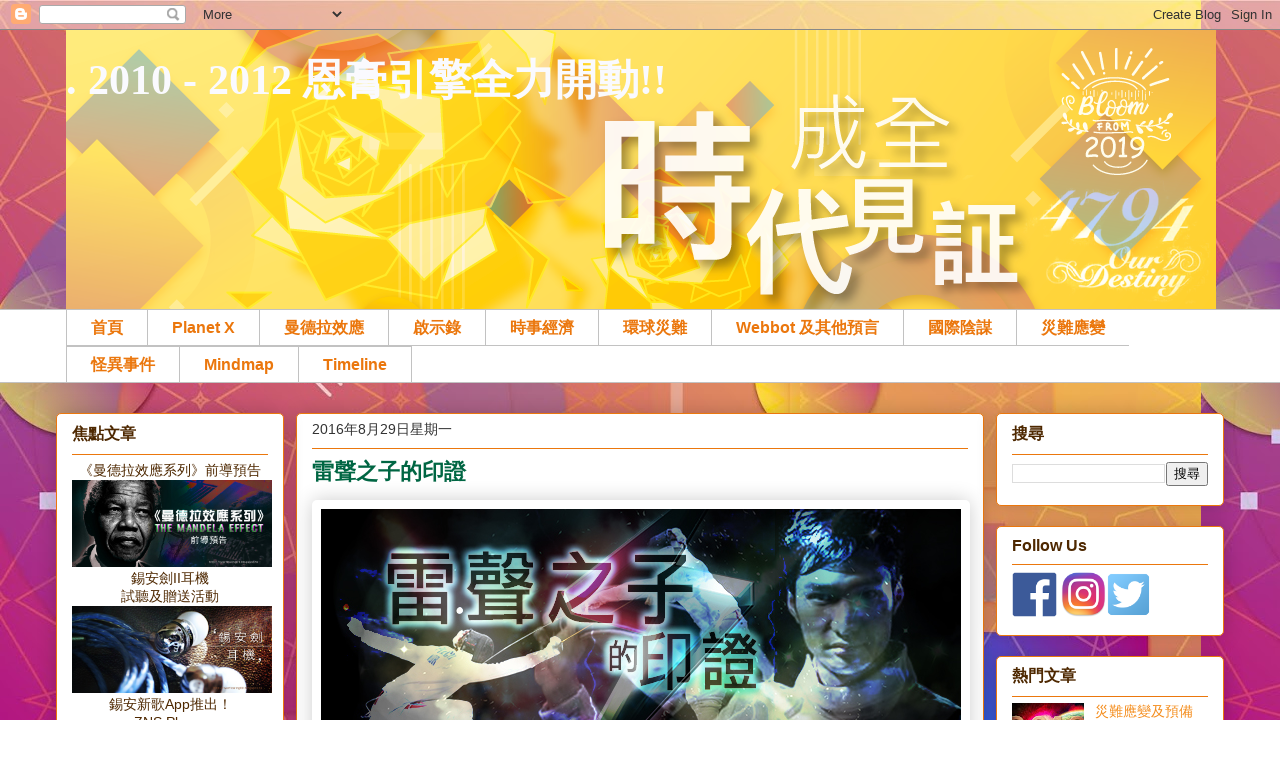

--- FILE ---
content_type: text/html; charset=UTF-8
request_url: https://riverflowing09.blogspot.com/b/stats?style=BLACK_TRANSPARENT&timeRange=ALL_TIME&token=APq4FmAr_oNb4Ik8uY1Z5jIhiPlQU0_wQ0Y_dr2ybXI4YssvkomUTeGUJr4eLVDH9hCEbH0rFAg5QHIvKWT7MFGVPsH7jfaMtw
body_size: -25
content:
{"total":5642789,"sparklineOptions":{"backgroundColor":{"fillOpacity":0.1,"fill":"#000000"},"series":[{"areaOpacity":0.3,"color":"#202020"}]},"sparklineData":[[0,6],[1,9],[2,6],[3,7],[4,16],[5,23],[6,100],[7,69],[8,11],[9,3],[10,2],[11,3],[12,11],[13,2],[14,1],[15,1],[16,1],[17,0],[18,1],[19,4],[20,13],[21,1],[22,2],[23,1],[24,0],[25,1],[26,4],[27,16],[28,1],[29,0]],"nextTickMs":1200000}